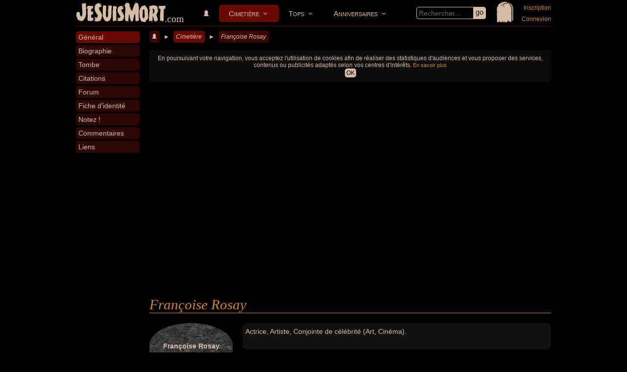

--- FILE ---
content_type: text/html; charset=utf-8
request_url: https://www.jesuismort.com/tombe/francoise-rosay
body_size: 8916
content:
<!doctype html>
<html lang="fr">
<head>
	<title>Françoise ROSAY : Biographie, Tombe, Citations, Forum... - JeSuisMort.com</title>
		<meta name="viewport" content="width=device-width, initial-scale=1.0, user-scalable=yes">
	<meta name="description" content="Tout sur FRANÇOISE ROSAY : sa tombe, des infos sur sa vie, des photos de Françoise Rosay, des vidéos, des citations, la biographie de Françoise Rosay... Participez à l'amélioration des infos sur Françoise Rosay et discutez avec d'autres passionnés et contributeurs autours de + de 10 000 célébrités disparues, aimées ou detestées, hommes ou femmes célèbres : chanteurs, acteurs, américains, français, gangsters, sportifs, scientifiques..." />
	<meta name="robots" content="index" />
	<meta http-equiv="Content-Type" content="text/html; charset=utf-8" />
	<meta http-equiv="Content-Language" content="fr" />
		<meta property="og:title" content="Françoise ROSAY : Biographie, Tombe, Citations, Forum... - JeSuisMort.com" />
	<meta property="og:type" content="website" />
	<meta property="og:url" content="https://www.jesuismort.com/tombe/francoise-rosay" />
	<meta property="og:site_name" content="JeSuisMort.com" />	
	<meta property="og:description" content="Tout sur FRANÇOISE ROSAY : sa tombe, des infos sur sa vie, des photos de Françoise Rosay, des vidéos, des citations, la biographie de Françoise Rosay... Participez à l'amélioration des infos sur Françoise Rosay et discutez avec d'autres passionnés et contributeurs autours de + de 10 000 célébrités disparues, aimées ou detestées, hommes ou femmes célèbres : chanteurs, acteurs, américains, français, gangsters, sportifs, scientifiques..." />
	<meta property="og:image" content="https://www.jesuismort.com/plugin/page/view/resource/public/img/jesuismort.jpg"/>
		<link rel="canonical" href="https://www.jesuismort.com/tombe/francoise-rosay" />
		<link rel="alternate" hreflang="fr" href="https://www.jesuismort.com/tombe/francoise-rosay" />
		<link rel="shortcut icon" type="image/x-icon" href="/img/favicon-192x192.png" />
	<link media="screen" href="https://www.jesuismort.com/plugin/page/view/resource/public/css/CSS-COMPILED.css" rel="stylesheet" type="text/css" />
					<script type="text/javascript" src="https://www.jesuismort.com/plugin/page/view/resource/public/js/JS-COMPILED.js"></script>
	<script type="text/javascript" src="https://maps.googleapis.com/maps/api/js?libraries=places&amp;language=fr-FR&amp;key=AIzaSyAM2BjOhEGcIrK0DN0y9M15RMSnpNCy65k"></script>
					<script async src="https://fundingchoicesmessages.google.com/i/pub-2031277610108796?ers=1" nonce="_znVE05A7vinHkBs4XAv8A"></script><script nonce="_znVE05A7vinHkBs4XAv8A">(function() {function signalGooglefcPresent() {if (!window.frames['googlefcPresent']) {if (document.body) {const iframe = document.createElement('iframe'); iframe.style = 'width: 0; height: 0; border: none; z-index: -1000; left: -1000px; top: -1000px;'; iframe.style.display = 'none'; iframe.name = 'googlefcPresent'; document.body.appendChild(iframe);} else {setTimeout(signalGooglefcPresent, 0);}}}signalGooglefcPresent();})();</script>
		<script data-ad-client="ca-pub-2031277610108796" async src="https://pagead2.googlesyndication.com/pagead/js/adsbygoogle.js"></script>
					<script async src="https://www.googletagmanager.com/gtag/js?id=UA-674815-1"></script>
	<script>
	  window.dataLayer = window.dataLayer || [];
	  function gtag(){dataLayer.push(arguments);}
	  gtag('js', new Date());

	  gtag('config', 'UA-674815-1');
	</script>
		
	<!-- Global site tag (gtag.js) - Google Analytics -->
	<script async src="https://www.googletagmanager.com/gtag/js?id=G-R173Q8Q3DP"></script>
	<script>
	  window.dataLayer = window.dataLayer || [];
	  function gtag(){dataLayer.push(arguments);}
	  gtag('js', new Date());

	  gtag('config', 'G-R173Q8Q3DP');
	</script>
</head><body data-imgUrl="/img/icone/tombe2-110x130.png">
	<div id="page_body">
		<div id="page_headband">
			
		<img src="/img/icone/tombe2-110x130.png" id="page_tomb" data-popup='{"id":"/member/form-login-for-popup","contentClass":"member loginForPopup"}' />
			<div id="page_logo"><a href="/">JeSuisMort</a><span>.com</span></div>
	<div id="page_searchByKeyword">
		<div class="page inputFieldWithSubmit">
			<input type="text" placeholder="Rechercher..."/><a href="#"></a>
		</div>
	</div>
	<div id="navigation_mainNavigation">
		<div id='cssmenu'>
			<ul>
												<li class=''><a href="/" title=""><img src="/img/icone/tombe3-12x12.png" /></a></li>	
												<li class='has-sub active'>
					<a href='/cimetiere' title="">Cimetière</a>
					<ul>	
							
										
						<li class=""><a href="/cimetiere/mort-recente" title="">Morts récentes</a></li>		
																						
						<li class=""><a href="/cimetiere/categorie" title="">Catégories</a></li>	
																
						<li class=""><a href="/cimetiere/nationalite" title="">Nationalités</a></li>
																																																											</ul>
				</li>	
												<li class='has-sub '>
					<a href='/top' title="">Tops</a>
					<ul>
										
						<li class=""><a href="/top/top-50" title=""><img src="/img/icone/top-50-26x26.png" class="icon"/>Top 50</a></li>
												
																			
											</ul>
				</li>	
												<li class='has-sub '>
					<a href='/anniversaire' title="">Anniversaires</a>
					<ul>
										
						<li class=""><a href="/anniversaire/mort" title="">Morts</a></li>
										
						<li class=""><a href="/anniversaire/naissance" title="">Naissances</a></li>
					</ul>
				</li>
			</ul>
		</div>
	</div>
			
		<div id="page_member_loginMyAccount">
			<a href="" data-popup='{"id":"/member/form-registration-for-popup","contentClass":"member loginForPopup"}'>Inscription</a><br><a href="" data-popup='{"id":"/member/form-login-with-password-for-popup","contentClass":"member loginForPopup"}'>Connexion</a>
		</div>
		</div><div id="page_centerColumn">
	<div id="page_leftColumn">
		<div id="cssmenuVertical">
					<div id="page_cssmenuVertical_topContent" data-visible="">
			<div class="celebrity tombMini">	
									
				<a class="photoLink"><img src="/img/celebrite/visage/francoise-rosay.jpg" class="photo" data-anchorId="general" data-href="" /></a>
									<div class="top50Position">&nbsp;</div>
									<div class="date">1891 - 1974</div>
									<div class="score">&nbsp;</div>
														<div class="starsBar" data-anchorId="notez" data-href="#notez" title="Notez Françoise Rosay"><img src="/img/star-1,00.png" /><img src="/img/star-1,00.png" /><img src="/img/star-1,00.png" /><img src="/img/star-1,00.png" /><img src="/img/star-1,00.png" /></div>
								</div>
		</div>
				<ul data-imgUrl="/img/celebrite/visage/francoise-rosay.jpg" data-activeAnchor='yes'>
			<li data-anchorId="general" data-scrollTopValue="0" class=""><a href="/tombe/francoise-rosay#general"><span>Général</span></a></li><li data-anchorId="biographie"  class=""><a href="/tombe/francoise-rosay#biographie"><span>Biographie</span></a></li><li data-anchorId="tombe"  class=""><a href="/tombe/francoise-rosay#tombe"><span>Tombe</span></a></li><li data-anchorId="citation"  class=""><a href="/tombe/francoise-rosay#citation"><span>Citations</span></a></li><li data-anchorId="forum"  class=""><a href="/tombe/francoise-rosay#forum"><span>Forum</span></a></li><li data-anchorId="fiche-identite"  class=""><a href="/tombe/francoise-rosay#fiche-identite"><span>Fiche d'identité</span></a></li><li data-anchorId="notez"  class=""><a href="/tombe/francoise-rosay#notez"><span>Notez !</span></a></li><li data-anchorId="commentaires"  class=""><a href="/tombe/francoise-rosay#commentaires"><span>Commentaires</span></a></li><li data-anchorId="liens"  class=""><a href="/tombe/francoise-rosay#liens"><span>Liens</span></a></li>		</ul>
								<div id="otherLink">
		<select>
			<option data-anchorId-ref="0">+</option>
		</select>
	</div>
	<div class="page clear"></div>
</div>		</div>	
	<div id="page_rightColumn">
			<div id="page_breadcrumb">
		<span itemscope itemtype="http://data-vocabulary.org/Breadcrumb"><a href="/"><img src="/img/icone/tombe3-12x12.png" /></a></span><spon> ► </spon><span itemscope itemtype="http://data-vocabulary.org/Breadcrumb"><a href="/cimetiere" class="last">Cimetière</a></span><spon> ► </spon><span itemscope itemtype="http://data-vocabulary.org/Breadcrumb"><a href="/tombe/francoise-rosay" class="">Françoise Rosay</a></span>	</div>
	<div id="page_h1">
	<h1>Françoise Rosay</h1>
</div>

		<div class="page block page_anchorContent celebrity tombStart" data-anchorId="general"  style="margin-bottom:5px;">
			<div class="celebrity tomb page_left">
				<div class="top50Position">&nbsp;</div>
				<div class="nom">Françoise Rosay</div>
		<div class="date">1891 - 1974</div>
		<div class="photo"><img src="/img/celebrite/visage/francoise-rosay.jpg" /></div>
			<div class="score">&nbsp;</div>
					<div class="starsBar" data-anchorId="notez" title="Notez Françoise Rosay"><img src="/img/star-1,00.png" /><img src="/img/star-1,00.png" /><img src="/img/star-1,00.png" /><img src="/img/star-1,00.png" /><img src="/img/star-1,00.png" /></div>
		</div>
<div class="celebrity iconBlockContainer large">
		<div class="celebrity iconBlock colored dark2">
		<p>
						Actrice, Artiste, Conjointe de célébrité (Art, Cinéma).		</p>
	</div>
</div>
<div class="celebrity iconBlockContainer">
		<div class="celebrity iconBlock colored dark2">
		<p>
								<a href="/cimetiere/francais-et-francaise"><img src="/img/pays/drapeau/icone/50.jpg" alt="Nationalité française" class="icon flag" /></a>
					<a href="/cimetiere/francais-et-francaise">Française</a>, née le <a href="/cimetiere/date-naissance/anniversaire-19-avril">19 avril</a> <a href="/cimetiere/date-naissance/annee-1891">1891</a> et morte le <a href="/cimetiere/date-mort/anniversaire-28-mars">28 mars</a> <a href="/cimetiere/date-mort/annee-1974">1974</a>		</p>
	</div>
		<div class="celebrity iconBlock colored dark2 overflowed_extern">
		<div class="overflowed_intern">
			<p>
													<span class="icon age">
						<age>82</age> <unity>ans</unity>
					</span>
					Morte à l'âge de 82 ans <em><a href="mailto:www.jesuismort.com@gmail.com?subject=Fran%C3%A7oise%20Rosay%20%3A%20Quelle%20est%20la%20cause%20de%20sa%20mort%20%3F&body=%E2%80%A2%20VOTRE%20R%C3%89PONSE%20%3A%20%0A%0A%E2%80%A2%20Source%20%28obligatoire%29%20%3A%20%0A%0A%E2%80%A2%20Commentaires%20%3A%20%0A%0A%0A%0AMERCI%20pour%20votre%20contribution%20%21%0ANous%20vous%20donnerons%20une%20r%C3%A9ponse%20rapidement.%0A%0A" title="Vous savez de quoi est mort Françoise Rosay ? Contribuez !">(de quoi ?)</a></em>.			</p>
		</div>
	</div>
		<div class="celebrity iconBlock colored dark2">
		<p>
			<img src="/img/icone/tombe3-90x90.png" class="icon category" />
			Enterrée <em><a href="mailto:www.jesuismort.com@gmail.com?subject=Fran%C3%A7oise%20Rosay%20%3A%20%C3%80%20quelle%20adresse%20se%20trouve%20sa%20s%C3%A9pulture%20%3F&body=%E2%80%A2%20VOTRE%20R%C3%89PONSE%20%3A%20%0A%0A%E2%80%A2%20Source%20%28obligatoire%29%20%3A%20%0A%0A%E2%80%A2%20Commentaires%20%3A%20%0A%0A%0A%0AMERCI%20pour%20votre%20contribution%20%21%0ANous%20vous%20donnerons%20une%20r%C3%A9ponse%20rapidement.%0A%0A" title="Vous savez où se trouve la sépulture de Françoise Rosay ? Contribuez !">(où exactement ?)</a></em>.		</p>
	</div>
</div>
	<div class="page googleMap">
					<br><br><br>
			<em>Où se trouve la tombe<br>de Françoise Rosay ?</em>
			<br><br>
			<img src="/img/icone/marqueur-carte-80x110.png" style="height:30px;" />
			 <em><a href="mailto:www.jesuismort.com@gmail.com?subject=Fran%C3%A7oise%20Rosay%20%3A%20%C3%80%20quelle%20adresse%20se%20trouve%20sa%20s%C3%A9pulture%20%3F&body=%E2%80%A2%20VOTRE%20R%C3%89PONSE%20%3A%20%0A%0A%E2%80%A2%20Source%20%28obligatoire%29%20%3A%20%0A%0A%E2%80%A2%20Commentaires%20%3A%20%0A%0A%0A%0AMERCI%20pour%20votre%20contribution%20%21%0ANous%20vous%20donnerons%20une%20r%C3%A9ponse%20rapidement.%0A%0A" title="Vous savez où se trouve la sépulture de Françoise Rosay ? Contribuez !">Contribuez !</a></em>				</div>
			</div>
				<div class="page section page_anchorContent " data-anchorId="biographie" id="biographie" style="">
							<h2>Biographie</h2>
				<p>Françoise Rosay, de son vrai nom Françoise Bandy de Nalèche, (19 avril 1891 à Paris - 28 mars 1974 à Montgeron) est une actrice française dont la carrière cinématographique s'est étendue sur plus de soixante ans, faisant d'elle un personnage légendaire dans le cinéma français.</p><p>Elle était la fille naturelle de Marie-Thérèse Chauvin, une actrice connue sous le nom de Sylviac. Son père, le comte François Louis Bandy de Nalèche ne la reconnut pas avant 1938. Quand elle annonce qu'elle veut être actrice, sa mère lui fait aimablement remarquer qu'elle est laide, dégingandée et lui prédit qu'elle sera incapable de se tenir sur une scène. Rien de tel pour forger la volonté de Françoise Rosay qui n'en projette pas moins de devenir cantatrice et, après le Conservatoire, travaille au théâtre et va même jouer en Russie à la veille de la guerre. Elle débute au cinéma dans Falstaff, en 1913, et devient célèbre en jouant les «peaux de vache». En 1917 elle gagne un prix au Conservatoire de Paris. Elle fait alors ses débuts au Palais Garnier dans le rôle-titre de Salammbô d'Ernest Reyer. Elle chante aussi dans Castor et Pollux de Rameau et Thaïs de Massenet</p><p>Son mari est le cinéaste <a href="/tombe/jacques-feyder" data-popup='{"id":"\/celebrity\/miniBlock","a_option":{"a_ajax":{"a_post":{"id":"17200"}}}}' data-tooltip='{"id":"\/celebrity\/miniBlock","a_option":{"a_ajax":{"a_post":{"id":"17200"}}}}' >Jacques Feyder</a>. Ils se rencontrent en 1917, il la fera tourner dans ses principaux films: La Kermesse héroïque, Le Grand Jeu...</p><p>Au début de l'occupation allemande, elle entre dans un réseau de résistance tout en tournant dans quelques films. Fin 1942, lorsque les allemands envahissent la zone libre, elle manque d'être arrêtée et parvient à s'enfuir en Tunisie. En 1943, elle rejoint son mari en Suisse et donne des cours de théâtre au Conservatoire de Genève. Elle joue en virtuose sur tous les registres, de l'émotion au drame, de la comédie de boulevard à la farce, elle tire des larmes comme elle déclenche les rires. Elle enchaîne les films, passe d'un chef-d'oeuvre à l'autre, de Drôle de drame de <a href="/tombe/marcel-carne" data-popup='{"id":"\/celebrity\/miniBlock","a_option":{"a_ajax":{"a_post":{"id":"12538"}}}}' data-tooltip='{"id":"\/celebrity\/miniBlock","a_option":{"a_ajax":{"a_post":{"id":"12538"}}}}' >Marcel Carné</a> à Un carnet de bal de Jean Duvivier, de Macadam de Marcel Blistène à L'Auberge rouge de Claude Autant-Lara.</p><p>La mort de Feyder, en 1948, la laisse désemparée. Pour leur trois fils, Marc, Paul et Bernard, elle trouve le courage de surmonter ce deuil et reprend sa carrière internationale (elle parle parfaitement anglais et allemand). Elle meurt le 28 mars 1974 à Montgeron, à l'âge de 82 ans après une carrière de près de soixante ans. «Je n'ai pas du tout envie de vivre centenaire, disait-elle. Ce ne serait pas poli.»</p>	<div class="page">
		Source : 
		<a href="http://fr.wikipedia.org/wiki/Fran%C3%A7oise_Rosay" title="http://fr.wikipedia.org/wiki/Fran%C3%A7oise_Rosay" target="_blank">fr.wikipedia.org</a>&nbsp;&nbsp;	</div>
			</div>
				<div class="page section page_anchorContent " data-anchorId="tombe" id="tombe" style="">
							<h2>Tombe</h2>
				<div class="page">
				
	
	
	
							<p>
				<strong>Aidez-nous</strong> à localiser la tombe de Françoise Rosay en nous envoyant l'adresse du lieu où se trouve sa sépulture (cimétière...). Facultatif : <em>transmettez-nous également les coordonnées GPS de l'emplacement exact de la sépulture de Françoise Rosay</em>.
			</p>
			<p>
									<a href="mailto:www.jesuismort.com@gmail.com?subject=Fran%C3%A7oise%20Rosay%20%3A%20%C3%80%20quelle%20adresse%20se%20trouve%20sa%20s%C3%A9pulture%20%3F&body=%E2%80%A2%20VOTRE%20R%C3%89PONSE%20%3A%20%0A%0A%E2%80%A2%20Source%20%28obligatoire%29%20%3A%20%0A%0A%E2%80%A2%20Commentaires%20%3A%20%0A%0A%0A%0AMERCI%20pour%20votre%20contribution%20%21%0ANous%20vous%20donnerons%20une%20r%C3%A9ponse%20rapidement.%0A%0A" class="button yes">Vous savez où se trouve la tombe de Françoise Rosay ?</a>
								</p>
			</div>
</script>		</div>
				<div class="page section page_anchorContent " data-anchorId="citation" id="citation" style="">
							<h2>Citations</h2>
				<div class="page">
			<p>Nous n'avons pas de citations de Françoise Rosay pour le moment...</p>
		</div>
	<div class="page">
		<p>Si vous connaissez des citations de Françoise Rosay, nous vous proposons de nous les suggérer.<br>
		<a href="mailto:www.jesuismort.com@gmail.com?subject=Proposez%20une%20citation%20de%20Françoise%20Rosay%20?">Proposez une citation</a>.</p>	</div>
			</div>
				<div class="page section page_anchorContent " data-anchorId="forum" id="forum" style="">
							<h2>Forum</h2>
				<div class="page block">
	<p><strong>Soyez le premier</strong> à poser une question sur Françoise Rosay.</p></div>
<div class="page">
	<input type="button" class="yes" value="Posez une question !" data-popup='{"id":"\/forum\/form-add-topic","a_option":{"a_ajax":{"a_post":{"entity":"celebrity_8219_forum"}}}}'>
</div>
		</div>
				<div class="page section page_anchorContent " data-anchorId="fiche-identite" id="fiche-identite" style="">
							<h2>Fiche d'identité</h2>
				<div class="page block block2columnFloat">
	<div class="column withPadding">
		<h3>Identité</h3>
		<div class="celebrity tombStart_infoList colored dark2">
			<ul>
													<li>
						<span class="dark">Nom complet : </span><span class="dark">--</span>					</li>
													<li>
					<span class="dark">Nationalité (à sa mort) :</span> 
					<a href="/cimetiere/francais-et-francaise">Française</a> <img src="/img/pays/drapeau/90-de-hauteur/50.jpg" alt="Drapeau francais">				</li>
				<li>
					<span class="dark">Nationalité (à sa naissance) :</span> 
					<span class="dark">--</span>				</li>
				<li>
					<span class="dark">Sexe :</span> 
					<a href="/cimetiere/femme">Féminin</a>				</li>
			</ul>
		</div>
	</div>
	<div class="column">
		<h3>Domaines d'activité</h3>
		<div class="celebrity tombStart_infoList colored dark2">
			<ul>
				<li>
					<span class="dark">Activités principales :</span>
					<span class="dark">--</span>				</li>
				<li>
					<span class="dark">Autres activités :</span>
					<a href="/cimetiere/acteur-et-actrice">Actrice</a>, <a href="/cimetiere/artiste-homme-et-artiste-femme">Artiste</a>, <a href="/cimetiere/conjoint-de-celebrite-et-conjointe-de-celebrite">Conjointe de célébrité</a>				</li>
				<li>
					<span class="dark">Domaines :</span>
					Art, Cinéma</li>
			</ul>
		</div>
	</div>
</div>
<div class="page block">
	<h3>Noms</h3>
	<div class="celebrity tombStart_infoList colored dark2">
		<div class="overflowed_extern" style="height:133px;">
			<div class="page block2columnFloat overflowed_intern">
				<div class="column withPadding">
					<ul>
												<li>
							<span class="dark">Nom usuel :</span>
							Françoise Rosay						</li>
																			<li>
								<span class="dark">Nom complet : </span><span class="dark">--</span>							</li>
																																	<li>
									<span class="dark">Prénom : </span>Françoise								</li>
																				<li>
							<span class="dark">Noms dans d'autres langues : </span><span class="dark">--</span>						</li>
						<li>
							<span class="dark">Homonymes :</span>
							 <span class="dark">0</span> <span class="minorInfo dark">(aucun)</span>						</li>
					</ul>
				</div>
				<div class="column">
					<ul>
														<li>
									<span class="dark">Nom de famille : </span>Rosay								</li>
														<li>
							<span class="dark">Pseudonyme :</span>
							<span class="dark">--</span>						</li>
						<li>
							<span class="dark">Surnom :</span>
							<span class="dark">--</span>						</li>
						<li>
							<span class="dark">Erreurs d'écriture  : </span>Françoise Bandy de Nalèche						</li>
					</ul>
				</div>
				<div class="page clear"></div>
			</div>
		</div>
	</div>
</div>
<div class="page block">
	<h3>Naissance</h3>
	<div class="celebrity tombStart_infoList colored dark2">
		<div class="page block2columnFloat">
			<div class="column withPadding">
				<ul>
					<li> 
						<span class="dark">Date de naissance :</span>
						<a href="/cimetiere/date-naissance/anniversaire-19-avril">19 avril</a> <a href="/cimetiere/date-naissance/annee-1891">1891</a>					</li>
					<li> 
						<span class="dark">Lieu de naissance :</span>
						<span class="dark">--</span>					</li>
				</ul>
			</div>
			<div class="column">
				<ul>
					<li> 
						<span class="dark">Signe astrologique du zodiaque :</span>
						<span class="dark">--</span>					</li>
					<li> 
						<span class="dark">Signe astrologique chinois :</span>
						<span class="dark">--</span>					</li>
				</ul>
			</div>
		</div>			
	</div>
</div>
<div class="page block">
	<h3>Décès</h3>
	<div class="celebrity tombStart_infoList colored dark2">
		<div class="page block2columnFloat">
			<div class="column withPadding">
				<ul>
					<li>
						<span class="dark">Date de mort :</span>
						Jeudi <a href="/cimetiere/date-mort/anniversaire-28-mars">28 mars</a> <a href="/cimetiere/date-mort/annee-1974">1974</a>					</li>
					<li> 
						<span class="dark">Lieu de mort :</span>
						<span class="dark">--</span>					</li>
				</ul>
			</div>
			<div class="column">
				<ul>
					<li> 
						<span class="dark">Âge de mort :</span>
						82 ans					</li>
					<li> 
						<span class="dark">Cause de mort :</span>
						<span class="dark">--</span>					</li>
				</ul>
			</div>
		</div>	
	</div>
</div>
<div class="page block">
	<div class="column">
		<h3>Obsèques</h3>
		<div class="celebrity tombStart_infoList colored dark2">
			<ul>
				<li>
					<span class="dark">Date des obsèques :</span>
					<span class="dark">--</span>				</li>
				<li> 
					<span class="dark">Lieu de sépulture :</span>
					<span class="dark">--</span>				</li>
				<li> 
					<span class="dark">Type de funérailles :</span>
					<span class="dark">--</span>				</li>
			</ul>
		</div>
	</div>
</div>
<div class="page clear"></div>
<div class="page colored dark2 bigTitle">
	<h3>Que recherchez-vous sur Françoise Rosay ?</h3>
	<div class="page">
		<p>Si vous ne trouvez ce que vous recherchez sur Françoise Rosay, décrivez-nous votre demande et nous vous répondrons personnellement dans les plus brefs délais.</p>
		<a href="mailto:www.jesuismort.com@gmail.com?subject=Fran%C3%A7oise%20Rosay%20%3A%20Quelles%20infos%20recherchez-vous%20%3F&body=QUE%20RECHERCHEZ-VOUS%20%3F%0A%E2%80%A2%20%0A%E2%80%A2%20%0A%E2%80%A2%20%0A%0AMERCI%20%21%0ANous%20vous%20donnerons%20une%20r%C3%A9ponse%20rapidement.%0A%0A" class="button yes">Demandez-nous</a>		
	</div>
</div>		</div>
				<div class="page section page_anchorContent note" data-anchorId="notez" id="notez" style="">
							<h2>Notez !</h2>
				<div class="note">
	<div class="page block colored dark synthesis">
				<div data-popup='{"id":"\/note\/form-add-note","a_option":{"a_ajax":{"a_post":{"entity":"celebrity_8219_note"}}}}'>
			<div class="page block">
				<div class="starsBar"><img src="/img/star-1,00.png" /><img src="/img/star-1,00.png" /><img src="/img/star-1,00.png" /><img src="/img/star-1,00.png" /><img src="/img/star-1,00.png" /></div>
									<div class="page clear" style="padding-left:1px;">5 <span class="minorInfo">sur</span> 5</div>
								</div>
			<div class="page block clear"></div>
							<div style="margin-top:5px;">
					<input type="button" class="yes" data-popup='{"id":"\/note\/form-add-note","a_option":{"a_ajax":{"a_post":{"entity":"celebrity_8219_note"}}}}' value="Notez !" />&nbsp;&nbsp;<span class="page help" data-tooltip='{"id":"\/note\/info-why-note-celebrity","a_option":{"a_ajax":{"a_post":{"celebrityId":"8219"}}}}'>?</span>
				</div>
						</div>
		<div>
			<table>
								<caption><a href="/tombe/francoise-rosay/notes#h2">1 note</a></caption>
								<tr>
					<th><a href="/tombe/francoise-rosay/notes#note-5" >5 étoiles</a></th>
					<td><div><div style="width:100%;"></div></div></td>
					<td>1</td>
				</tr>
								<tr>
					<th>4 étoiles</th>
					<td><div><div style="width:0%;"></div></div></td>
					<td>0</td>
				</tr>
								<tr>
					<th>3 étoiles</th>
					<td><div><div style="width:0%;"></div></div></td>
					<td>0</td>
				</tr>
								<tr>
					<th>2 étoiles</th>
					<td><div><div style="width:0%;"></div></div></td>
					<td>0</td>
				</tr>
								<tr>
					<th>1 étoile</th>
					<td><div><div style="width:0%;"></div></div></td>
					<td>0</td>
				</tr>
								<tr>
					<th>0 étoile</th>
					<td><div><div style="width:0%;"></div></div></td>
					<td>0</td>
				</tr>
			</table>
		</div>
		<div class="bigNote">
			5,00		</div>
					<div class="heavenOrHell">
								<h3>Au Paradis !</h3>
				<img src="/img/icone/paradis-65x65.png" />
				<p>Françoise Rosay est au <strong>Paradis</strong> ! Les membres du site ont décidé de porter Françoise Rosay au plus haut niveau du site en lui attribuant une note moyenne de 5 sur 5 avec <a href="/tombe/francoise-rosay/notes#h2">1 note</a>. Seules les célébrités ayant une note de 4 ou + peuvent prétendre à une place au Paradis.</p>			</div>
				</div>
</div><br><div class="page comments">
	<div class="comment" data-entity="celebrity_8219_note" data-entity-type="celebrity" data-entity-type2="note"  data-memberIsConnected="no">
		<div class="commentList ">
								<div class="oneComment page_anchorContent" style="display:none;" data-editor="yes" id="comment_7440b8fe819b93e3f7a29c7870835815_mainTextarea" data-anchorId="comment_7440b8fe819b93e3f7a29c7870835815_mainTextarea">
						<div class="page note userNote" style="display:none;">
				<div class="noteSelect page block">
					<div>
						<input type="radio" value="5" name="comment_7440b8fe819b93e3f7a29c7870835815_note" id="comment_7440b8fe819b93e3f7a29c7870835815_note_5" /><label for="comment_7440b8fe819b93e3f7a29c7870835815_note_5"><div class="starsBar"><img src="/img/star-1,00.png" /><img src="/img/star-1,00.png" /><img src="/img/star-1,00.png" /><img src="/img/star-1,00.png" /><img src="/img/star-1,00.png" /></div></label><span>5/5 : <img src='/img/icone/paradis-26x26.png' style='height:13px;' /> Le Paradis (la meilleure place) !!</span>
					</div>
					<div class="page clear"></div>
					<div>
						<input type="radio" value="4" name="comment_7440b8fe819b93e3f7a29c7870835815_note" id="comment_7440b8fe819b93e3f7a29c7870835815_note_4" /><label for="comment_7440b8fe819b93e3f7a29c7870835815_note_4"><div class="starsBar"><img src="/img/star-1,00.png" /><img src="/img/star-1,00.png" /><img src="/img/star-1,00.png" /><img src="/img/star-1,00.png" /><img src="/img/star-0,00.png" /></div></label><span>4/5 : <img src='/img/icone/paradis-26x26.png' style='height:11px;' /> Le Paradis !</span>
					</div>
					<div class="page clear"></div>
					<div>
						<input type="radio" value="3" name="comment_7440b8fe819b93e3f7a29c7870835815_note" id="comment_7440b8fe819b93e3f7a29c7870835815_note_3" /><label for="comment_7440b8fe819b93e3f7a29c7870835815_note_3"><div class="starsBar"><img src="/img/star-1,00.png" /><img src="/img/star-1,00.png" /><img src="/img/star-1,00.png" /><img src="/img/star-0,00.png" /><img src="/img/star-0,00.png" /></div></label><span>3/5 : <img src='/img/icone/paradis-26x26.png' style='height:11px;opacity:0.3;' /> Presque le Paradis...</span>
					</div>
					<div class="page clear"></div>
					<div>
						<input type="radio" value="2" name="comment_7440b8fe819b93e3f7a29c7870835815_note" id="comment_7440b8fe819b93e3f7a29c7870835815_note_2" /><label for="comment_7440b8fe819b93e3f7a29c7870835815_note_2"><div class="starsBar"><img src="/img/star-1,00.png" /><img src="/img/star-1,00.png" /><img src="/img/star-0,00.png" /><img src="/img/star-0,00.png" /><img src="/img/star-0,00.png" /></div></label><span>2/5 : <img src='/img/icone/enfer-26x26.png' style='height:11px;opacity:0.3;' /> Presque l'Enfer...</span>
					</div>
					<div class="page clear"></div>
					<div>
						<input type="radio" value="1" name="comment_7440b8fe819b93e3f7a29c7870835815_note" id="comment_7440b8fe819b93e3f7a29c7870835815_note_1" /><label for="comment_7440b8fe819b93e3f7a29c7870835815_note_1"><div class="starsBar"><img src="/img/star-1,00.png" /><img src="/img/star-0,00.png" /><img src="/img/star-0,00.png" /><img src="/img/star-0,00.png" /><img src="/img/star-0,00.png" /></div></label><span>1/5 : <img src='/img/icone/enfer-26x26.png' style='height:11px;' /> L'Enfer !</span>
					</div>
					<div class="page clear"></div>
					<div>
						<input type="radio" value="0" name="comment_7440b8fe819b93e3f7a29c7870835815_note" id="comment_7440b8fe819b93e3f7a29c7870835815_note_0" /><label for="comment_7440b8fe819b93e3f7a29c7870835815_note_0"><div class="starsBar"><img src="/img/star-0,00.png" /><img src="/img/star-0,00.png" /><img src="/img/star-0,00.png" /><img src="/img/star-0,00.png" /><img src="/img/star-0,00.png" /></div></label><span>0/5 : <img src='/img/icone/enfer-26x26.png' style='height:13px;' /> L'Enfer (la pire place) !!</span>
					</div>
					<div class="page clear"></div>
				</div>
			</div>
			<img src="/core/member/view/resource/public/img/avatar/default_32x32.jpg" class="avatar" />
			<div>
												<textarea placeholder="Votre publication..." class="autoresize"></textarea>
								<div class="submit"><input type="button" class="supermini yes submitButton" value="Publier" /></div>
								<div class="photo minorInfo">
					<img src="/img/icon-photo-666666-40x33.png" /> Image
				</div>				
			</div>
		</div>
		<div class="oneCommentOrResponse oneComment important" data-author="" id="entity_7440b8fe819b93e3f7a29c7870835815_comment_57208" data-commentId="57208" style=""><span id="anchor_clickedElement_entity_7440b8fe819b93e3f7a29c7870835815_comment_57208" data-anchorId="anchor_entity_7440b8fe819b93e3f7a29c7870835815_comment_57208"></span><span data-anchorId="anchor_entity_7440b8fe819b93e3f7a29c7870835815_comment_57208" class="page_anchorContent"></span><span id="publication-57208" data-anchorId="publication-57208"></span><span data-anchorId="publication-57208" class="page_anchorContent"></span><span class="page_anchorContent" id="note-5" data-anchorid="note-5"></span><img src="/img/membre/avatar/32x32/60382.jpg" class="avatar" /><div> <span class="starsBar"><img src="/img/star-1,00.png" /><img src="/img/star-1,00.png" /><img src="/img/star-1,00.png" /><img src="/img/star-1,00.png" /><img src="/img/star-1,00.png" /></span>&nbsp;<b><a href="/tombe/francoise-rosay/notes/grande-actrice-en-son-temps-et-exceptionnelle-dans-l-auberge-rouge" data-popup='{"id":"\/note\/note-one-for-popup","a_option":{"a_ajax":{"a_post":{"entity":"comment_57208_note"}}}}'>Grande actrice en son temps et exceptionnelle dans "L'auberge rouge".</a></b><br><img src="/plugin/comment/view/resource/public/img/system/idea_36x49.png" class="important" title="Publication intéressante !"/>grande actrice en son temps et exceptionnelle dans "l'auberge rouge", elle avait une présence digne de ses partenaires <div><div class="oneImage iconContainer" data-popup='{"id":"\/comment\/image-zoom-for-popup","a_option":{"a_ajax":{"a_post":{"imgZoom_src":"\/plugin\/comment\/view\/resource\/public\/img\/posted\/user-all\/57208\/original.jpg"}}}}'><a href="/plugin/comment/view/resource/public/img/posted/user-all/57208/original.jpg"><img src="/plugin/comment/view/resource/public/img/posted/user-all/57208/266x150.jpg" /></a></div></div><div><a href="#" data-popup='{"id":"\/note\/note-one-for-popup","a_option":{"a_ajax":{"a_post":{"entity":"comment_57208_note"}}}}'>Commentez</a> - <span class="date" title="mercredi 28 mars 2018, 23:28 (heure de Paris)">il y a 7 ans</span> </div> </div></div>	</div>
	</div></div>
		</div>
				<div class="page section page_anchorContent celebrity" data-anchorId="commentaires" id="commentaires" style="">
							<h2>Commentaires</h2>
				<p>Vous avez des questions sur Françoise Rosay ? Des remarques ? Des infos à partager ?</p>
<div class="comment" data-entity="celebrity_8219" data-entity-type="celebrity" data-entity-type2="grave"  data-memberIsConnected="no">
		<div class="commentList ">
								<div class="oneComment page_anchorContent" style="display:block;" data-editor="yes" id="comment_e4a47e6449f43cacb67c8f83e8372bf8_mainTextarea" data-anchorId="comment_e4a47e6449f43cacb67c8f83e8372bf8_mainTextarea">
						<div class="page note userNote" style="display:none;">
				<div class="noteSelect page block">
					<div>
						<input type="radio" value="5" name="comment_e4a47e6449f43cacb67c8f83e8372bf8_note" id="comment_e4a47e6449f43cacb67c8f83e8372bf8_note_5" /><label for="comment_e4a47e6449f43cacb67c8f83e8372bf8_note_5"><div class="starsBar"><img src="/img/star-1,00.png" /><img src="/img/star-1,00.png" /><img src="/img/star-1,00.png" /><img src="/img/star-1,00.png" /><img src="/img/star-1,00.png" /></div></label><span>5/5 : <img src='/img/icone/paradis-26x26.png' style='height:13px;' /> Le Paradis (la meilleure place) !!</span>
					</div>
					<div class="page clear"></div>
					<div>
						<input type="radio" value="4" name="comment_e4a47e6449f43cacb67c8f83e8372bf8_note" id="comment_e4a47e6449f43cacb67c8f83e8372bf8_note_4" /><label for="comment_e4a47e6449f43cacb67c8f83e8372bf8_note_4"><div class="starsBar"><img src="/img/star-1,00.png" /><img src="/img/star-1,00.png" /><img src="/img/star-1,00.png" /><img src="/img/star-1,00.png" /><img src="/img/star-0,00.png" /></div></label><span>4/5 : <img src='/img/icone/paradis-26x26.png' style='height:11px;' /> Le Paradis !</span>
					</div>
					<div class="page clear"></div>
					<div>
						<input type="radio" value="3" name="comment_e4a47e6449f43cacb67c8f83e8372bf8_note" id="comment_e4a47e6449f43cacb67c8f83e8372bf8_note_3" /><label for="comment_e4a47e6449f43cacb67c8f83e8372bf8_note_3"><div class="starsBar"><img src="/img/star-1,00.png" /><img src="/img/star-1,00.png" /><img src="/img/star-1,00.png" /><img src="/img/star-0,00.png" /><img src="/img/star-0,00.png" /></div></label><span>3/5 : <img src='/img/icone/paradis-26x26.png' style='height:11px;opacity:0.3;' /> Presque le Paradis...</span>
					</div>
					<div class="page clear"></div>
					<div>
						<input type="radio" value="2" name="comment_e4a47e6449f43cacb67c8f83e8372bf8_note" id="comment_e4a47e6449f43cacb67c8f83e8372bf8_note_2" /><label for="comment_e4a47e6449f43cacb67c8f83e8372bf8_note_2"><div class="starsBar"><img src="/img/star-1,00.png" /><img src="/img/star-1,00.png" /><img src="/img/star-0,00.png" /><img src="/img/star-0,00.png" /><img src="/img/star-0,00.png" /></div></label><span>2/5 : <img src='/img/icone/enfer-26x26.png' style='height:11px;opacity:0.3;' /> Presque l'Enfer...</span>
					</div>
					<div class="page clear"></div>
					<div>
						<input type="radio" value="1" name="comment_e4a47e6449f43cacb67c8f83e8372bf8_note" id="comment_e4a47e6449f43cacb67c8f83e8372bf8_note_1" /><label for="comment_e4a47e6449f43cacb67c8f83e8372bf8_note_1"><div class="starsBar"><img src="/img/star-1,00.png" /><img src="/img/star-0,00.png" /><img src="/img/star-0,00.png" /><img src="/img/star-0,00.png" /><img src="/img/star-0,00.png" /></div></label><span>1/5 : <img src='/img/icone/enfer-26x26.png' style='height:11px;' /> L'Enfer !</span>
					</div>
					<div class="page clear"></div>
					<div>
						<input type="radio" value="0" name="comment_e4a47e6449f43cacb67c8f83e8372bf8_note" id="comment_e4a47e6449f43cacb67c8f83e8372bf8_note_0" /><label for="comment_e4a47e6449f43cacb67c8f83e8372bf8_note_0"><div class="starsBar"><img src="/img/star-0,00.png" /><img src="/img/star-0,00.png" /><img src="/img/star-0,00.png" /><img src="/img/star-0,00.png" /><img src="/img/star-0,00.png" /></div></label><span>0/5 : <img src='/img/icone/enfer-26x26.png' style='height:13px;' /> L'Enfer (la pire place) !!</span>
					</div>
					<div class="page clear"></div>
				</div>
			</div>
			<img src="/core/member/view/resource/public/img/avatar/default_32x32.jpg" class="avatar" />
			<div>
												<textarea placeholder="Votre publication sur « Françoise Rosay »..." class="autoresize"></textarea>
								<div class="submit"><input type="button" class="supermini yes submitButton" value="Publier" /></div>
								<div class="photo minorInfo">
					<img src="/img/icon-photo-666666-40x33.png" /> Image
				</div>				
			</div>
		</div>
		<div class="oneCommentOrResponse oneComment" data-author="" id="entity_e4a47e6449f43cacb67c8f83e8372bf8_comment_70217" data-commentId="70217" style=""><span id="anchor_clickedElement_entity_e4a47e6449f43cacb67c8f83e8372bf8_comment_70217" data-anchorId="anchor_entity_e4a47e6449f43cacb67c8f83e8372bf8_comment_70217"></span><span data-anchorId="anchor_entity_e4a47e6449f43cacb67c8f83e8372bf8_comment_70217" class="page_anchorContent"></span><span id="publication-70217" data-anchorId="publication-70217"></span><span data-anchorId="publication-70217" class="page_anchorContent"></span><img src="/img/membre/avatar/32x32/56233.png" class="avatar" /><div> <name>Rif230399</name> Je cherche le dvd du film MACADAM avec Françoise ROSAY Simone SIGNORET Paul MEURISSE, merci pour infos sur ce film! <div><a href="#" class="responseLink">Répondre</a> - <span class="date" title="vendredi 31 août 2018, 16:11 (heure de Paris)">il y a 7 ans</span> </div> </div></div>	</div>
			<div style="display:block;" class="addNewComment">
			<a href="#comment_e4a47e6449f43cacb67c8f83e8372bf8_mainTextarea" title="Ajoutez une nouvelle publication" data-anchorId="comment_e4a47e6449f43cacb67c8f83e8372bf8_mainTextarea">Votre publication...</a>
		</div>
		</div>		</div>
				<div class="page section page_anchorContent " data-anchorId="liens" id="liens" style="">
							<h2>Liens</h2>
				<h3>Liens externes</h3>
<div class="page block">
	<p>Si vous connaissez un site qui parle de Françoise Rosay et susceptible d'apporter des informations complémentaires à cette page, vous pouvez <a href="mailto:www.jesuismort.com@gmail.com?subject=Proposer%20un%20site%20%28ou%20une%20page%29%20qui%20parle%20de%20Fran%C3%A7oise%20Rosay%20%3F&body=ADRESSE%20DU%20SITE%20%28ou%20de%20la%20page%29%20%20%3A%0A%E2%80%A2%20%0A%0AMERCI%20%21%0ANous%20vous%20donnerons%20une%20r%C3%A9ponse%20rapidement.%0A%0A">nous proposer le lien</a>. Après délibération (si nous pensons que le contenu proposé est intéressant), nous afficherons le lien vers cette nouvelle source d'infos et nous vous préviendrons par e-mail quand il sera publié.</p>
</div>
	
	<h3>Autres points communs avec Françoise Rosay</h3>
	<div class="page">
		<ul>
			<li><a href="/cimetiere/date-mort/mois-annee-mars-1974">Célébrités mortes en mars 1974</a> <span class="minorInfo">(2)</span></li>		</ul>
	</div>	
			</div>
			</div>
</div><div id="page_footer">
	<div>
				<div class="colored" style="margin-top:30px;">
			<p>Partagez cette page avec vos amis ! ;-)</p> 
		</div>
				<div class="colored">&copy; 2004 - 2026 JeSuisMort.com    - <a href="/faq">FAQ</a> - <a href="/mentions-legales">Mentions</a> - <a href="/plan-du-site">Plan du site</a> - <a href="mailto:www.jesuismort.com@gmail.com">Contact</a>
		
				
		</div>
	</div>
</div>	</div>
					</body></html>

--- FILE ---
content_type: text/html; charset=utf-8
request_url: https://www.google.com/recaptcha/api2/aframe
body_size: 249
content:
<!DOCTYPE HTML><html><head><meta http-equiv="content-type" content="text/html; charset=UTF-8"></head><body><script nonce="gSpAsGAw6i_oFHbTX6PuvA">/** Anti-fraud and anti-abuse applications only. See google.com/recaptcha */ try{var clients={'sodar':'https://pagead2.googlesyndication.com/pagead/sodar?'};window.addEventListener("message",function(a){try{if(a.source===window.parent){var b=JSON.parse(a.data);var c=clients[b['id']];if(c){var d=document.createElement('img');d.src=c+b['params']+'&rc='+(localStorage.getItem("rc::a")?sessionStorage.getItem("rc::b"):"");window.document.body.appendChild(d);sessionStorage.setItem("rc::e",parseInt(sessionStorage.getItem("rc::e")||0)+1);localStorage.setItem("rc::h",'1769432402415');}}}catch(b){}});window.parent.postMessage("_grecaptcha_ready", "*");}catch(b){}</script></body></html>

--- FILE ---
content_type: application/javascript; charset=utf-8
request_url: https://fundingchoicesmessages.google.com/f/AGSKWxVLlqD3SiMaX4eAG4GUOUhyaTPESqTyRjeOmGbeB1Ci2O1Ndvv6js1DllA3fhfSL5pgnbFlHAJ8GatsO4gJsxdx9ABeXRii8JdI94tCCtaJiwDN3oxRJ7MPP_ng2ZBLrTxf5r3377k71B2sSyJaFURynTWDCIud_l7vVixyj8PEvDOoT3wfOZoqHQCq/_/flash_ads.-book-ad-/advdl./ad/static_/ad-ros-
body_size: -1288
content:
window['e2dcdff0-fbba-47c1-b2d0-2f476a527d44'] = true;